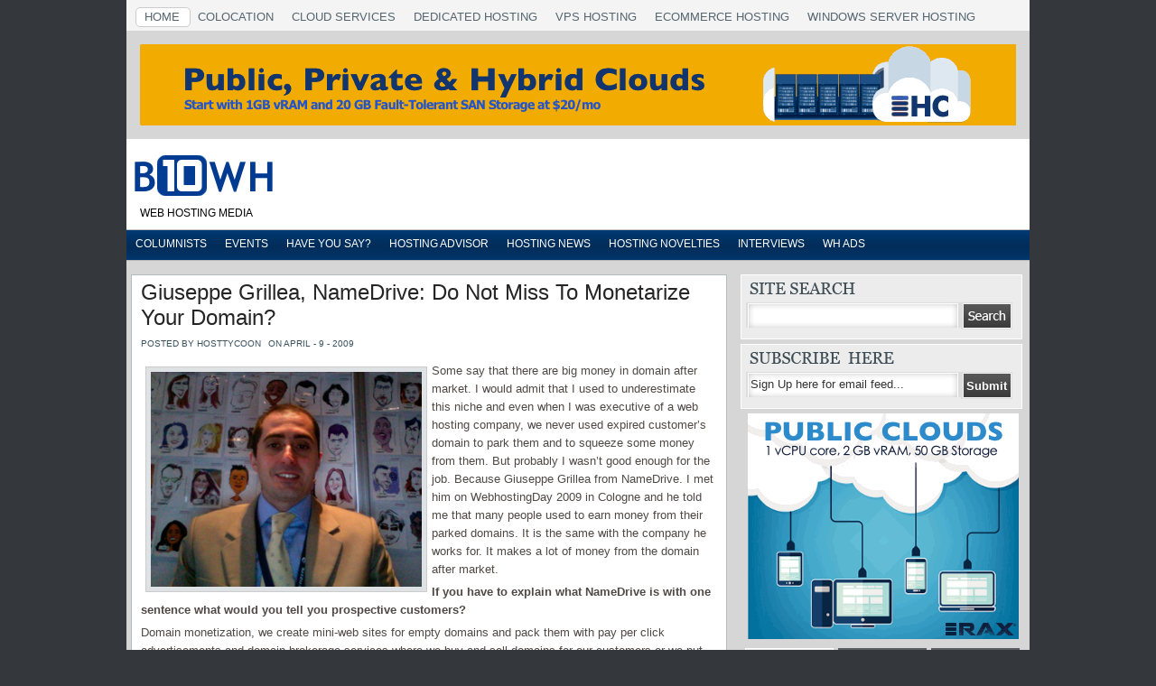

--- FILE ---
content_type: text/html; charset=UTF-8
request_url: https://www.b10wh.com/tag/domain-aftermarket/
body_size: 10719
content:
<!DOCTYPE html PUBLIC "-//W3C//DTD XHTML 1.0 Transitional//EN" "http://www.w3.org/TR/xhtml1/DTD/xhtml1-transitional.dtd">
<html xmlns="http://www.w3.org/1999/xhtml" dir="ltr" lang="en-US" prefix="og: https://ogp.me/ns#">
<head profile="http://gmpg.org/xfn/11">
<meta http-equiv="Content-Type" content="text/html; charset=UTF-8" />

<link rel="stylesheet" href="https://www.b10wh.com/wp-content/themes/epsilon/style.css" type="text/css" media="all" />
<link rel="alternate" type="application/rss+xml" title="B10WH RSS Feed" href="https://www.b10wh.com/feed/" />
<link rel="pingback" href="https://www.b10wh.com/xmlrpc.php" />

<script type="text/javascript" src="https://www.b10wh.com/wp-content/themes/epsilon/js/jquery-1.2.6.min.js"></script>
<script type="text/javascript" src="https://www.b10wh.com/wp-content/themes/epsilon/js/slider.js"></script>
<script type="text/javascript" src="https://www.b10wh.com/wp-content/themes/epsilon/js/fx.js"></script>
<script type="text/javascript" src="https://www.b10wh.com/wp-content/themes/epsilon/js/jquery.easing.min.js"></script>
<script type="text/javascript" src="https://www.b10wh.com/wp-content/themes/epsilon/js/jquery.lavalamp.js"></script>
<script type="text/javascript" src="https://www.b10wh.com/wp-content/themes/epsilon/js/jquery-ui-personalized-1.5.2.packed.js"></script>
<script type="text/javascript" src="https://www.b10wh.com/wp-content/themes/epsilon/js/sprinkle.js"></script>
<link rel="stylesheet" type="text/css" href="https://www.b10wh.com/wp-content/themes/epsilon/tabs.css" media="screen" />	
<link rel="stylesheet" type="text/css" href="https://www.b10wh.com/wp-content/themes/epsilon/glide.css" media="screen" />	
<link rel="stylesheet" type="text/css" href="https://www.b10wh.com/wp-content/themes/epsilon/banner.css" media="screen" />	
<link rel="stylesheet" type="text/css" href="https://www.b10wh.com/wp-content/themes/epsilon/minipost.css" media="screen" />
<link rel="stylesheet" type="text/css" href="https://www.b10wh.com/wp-content/themes/epsilon/featlist.css" media="screen" />

<script type="text/javascript"><!--//--><![CDATA[//><!--
sfHover = function() {
	var sfEls = document.getElementById("catmenu").getElementsByTagName("LI");
	for (var i=0; i<sfEls.length; i++) {
		sfEls[i].onmouseover=function() {
			this.className+=" sfhover";
		}
		sfEls[i].onmouseout=function() {
			this.className=this.className.replace(new RegExp(" sfhover\\b"), "");
		}
	}
}
if (window.attachEvent) window.attachEvent("onload", sfHover);

//--><!]]></script>



	<link rel='archives' title='April 2017' href='https://www.b10wh.com/2017/04/' />
	<link rel='archives' title='February 2017' href='https://www.b10wh.com/2017/02/' />
	<link rel='archives' title='December 2016' href='https://www.b10wh.com/2016/12/' />
	<link rel='archives' title='July 2015' href='https://www.b10wh.com/2015/07/' />
	<link rel='archives' title='November 2014' href='https://www.b10wh.com/2014/11/' />
	<link rel='archives' title='September 2012' href='https://www.b10wh.com/2012/09/' />
	<link rel='archives' title='May 2012' href='https://www.b10wh.com/2012/05/' />
	<link rel='archives' title='February 2012' href='https://www.b10wh.com/2012/02/' />
	<link rel='archives' title='March 2011' href='https://www.b10wh.com/2011/03/' />
	<link rel='archives' title='September 2010' href='https://www.b10wh.com/2010/09/' />
	<link rel='archives' title='March 2010' href='https://www.b10wh.com/2010/03/' />
	<link rel='archives' title='February 2010' href='https://www.b10wh.com/2010/02/' />
	<link rel='archives' title='January 2010' href='https://www.b10wh.com/2010/01/' />
	<link rel='archives' title='December 2009' href='https://www.b10wh.com/2009/12/' />
	<link rel='archives' title='November 2009' href='https://www.b10wh.com/2009/11/' />
	<link rel='archives' title='October 2009' href='https://www.b10wh.com/2009/10/' />
	<link rel='archives' title='September 2009' href='https://www.b10wh.com/2009/09/' />
	<link rel='archives' title='August 2009' href='https://www.b10wh.com/2009/08/' />
	<link rel='archives' title='July 2009' href='https://www.b10wh.com/2009/07/' />
	<link rel='archives' title='June 2009' href='https://www.b10wh.com/2009/06/' />
	<link rel='archives' title='May 2009' href='https://www.b10wh.com/2009/05/' />
	<link rel='archives' title='April 2009' href='https://www.b10wh.com/2009/04/' />
	<link rel='archives' title='March 2009' href='https://www.b10wh.com/2009/03/' />
	<link rel='archives' title='February 2009' href='https://www.b10wh.com/2009/02/' />

		<!-- All in One SEO 4.7.2 - aioseo.com -->
		<title>B10WH | Web Hosting Services | domain aftermarket</title>
		<meta name="robots" content="max-image-preview:large" />
		<link rel="canonical" href="https://www.b10wh.com/tag/domain-aftermarket/" />
		<meta name="generator" content="All in One SEO (AIOSEO) 4.7.2" />
		<script type="application/ld+json" class="aioseo-schema">
			{"@context":"https:\/\/schema.org","@graph":[{"@type":"BreadcrumbList","@id":"https:\/\/www.b10wh.com\/tag\/domain-aftermarket\/#breadcrumblist","itemListElement":[{"@type":"ListItem","@id":"https:\/\/www.b10wh.com\/#listItem","position":1,"name":"Home","item":"https:\/\/www.b10wh.com\/","nextItem":"https:\/\/www.b10wh.com\/tag\/domain-aftermarket\/#listItem"},{"@type":"ListItem","@id":"https:\/\/www.b10wh.com\/tag\/domain-aftermarket\/#listItem","position":2,"name":"domain aftermarket","previousItem":"https:\/\/www.b10wh.com\/#listItem"}]},{"@type":"CollectionPage","@id":"https:\/\/www.b10wh.com\/tag\/domain-aftermarket\/#collectionpage","url":"https:\/\/www.b10wh.com\/tag\/domain-aftermarket\/","name":"B10WH | Web Hosting Services | domain aftermarket","inLanguage":"en-US","isPartOf":{"@id":"https:\/\/www.b10wh.com\/#website"},"breadcrumb":{"@id":"https:\/\/www.b10wh.com\/tag\/domain-aftermarket\/#breadcrumblist"}},{"@type":"Organization","@id":"https:\/\/www.b10wh.com\/#organization","name":"B10WH","description":"web hosting media","url":"https:\/\/www.b10wh.com\/"},{"@type":"WebSite","@id":"https:\/\/www.b10wh.com\/#website","url":"https:\/\/www.b10wh.com\/","name":"B10WH","description":"web hosting media","inLanguage":"en-US","publisher":{"@id":"https:\/\/www.b10wh.com\/#organization"}}]}
		</script>
		<!-- All in One SEO -->

<link rel="alternate" type="application/rss+xml" title="B10WH &raquo; domain aftermarket Tag Feed" href="https://www.b10wh.com/tag/domain-aftermarket/feed/" />
<script type="text/javascript">
/* <![CDATA[ */
window._wpemojiSettings = {"baseUrl":"https:\/\/s.w.org\/images\/core\/emoji\/15.0.3\/72x72\/","ext":".png","svgUrl":"https:\/\/s.w.org\/images\/core\/emoji\/15.0.3\/svg\/","svgExt":".svg","source":{"concatemoji":"https:\/\/www.b10wh.com\/wp-includes\/js\/wp-emoji-release.min.js?ver=6.6.4"}};
/*! This file is auto-generated */
!function(i,n){var o,s,e;function c(e){try{var t={supportTests:e,timestamp:(new Date).valueOf()};sessionStorage.setItem(o,JSON.stringify(t))}catch(e){}}function p(e,t,n){e.clearRect(0,0,e.canvas.width,e.canvas.height),e.fillText(t,0,0);var t=new Uint32Array(e.getImageData(0,0,e.canvas.width,e.canvas.height).data),r=(e.clearRect(0,0,e.canvas.width,e.canvas.height),e.fillText(n,0,0),new Uint32Array(e.getImageData(0,0,e.canvas.width,e.canvas.height).data));return t.every(function(e,t){return e===r[t]})}function u(e,t,n){switch(t){case"flag":return n(e,"\ud83c\udff3\ufe0f\u200d\u26a7\ufe0f","\ud83c\udff3\ufe0f\u200b\u26a7\ufe0f")?!1:!n(e,"\ud83c\uddfa\ud83c\uddf3","\ud83c\uddfa\u200b\ud83c\uddf3")&&!n(e,"\ud83c\udff4\udb40\udc67\udb40\udc62\udb40\udc65\udb40\udc6e\udb40\udc67\udb40\udc7f","\ud83c\udff4\u200b\udb40\udc67\u200b\udb40\udc62\u200b\udb40\udc65\u200b\udb40\udc6e\u200b\udb40\udc67\u200b\udb40\udc7f");case"emoji":return!n(e,"\ud83d\udc26\u200d\u2b1b","\ud83d\udc26\u200b\u2b1b")}return!1}function f(e,t,n){var r="undefined"!=typeof WorkerGlobalScope&&self instanceof WorkerGlobalScope?new OffscreenCanvas(300,150):i.createElement("canvas"),a=r.getContext("2d",{willReadFrequently:!0}),o=(a.textBaseline="top",a.font="600 32px Arial",{});return e.forEach(function(e){o[e]=t(a,e,n)}),o}function t(e){var t=i.createElement("script");t.src=e,t.defer=!0,i.head.appendChild(t)}"undefined"!=typeof Promise&&(o="wpEmojiSettingsSupports",s=["flag","emoji"],n.supports={everything:!0,everythingExceptFlag:!0},e=new Promise(function(e){i.addEventListener("DOMContentLoaded",e,{once:!0})}),new Promise(function(t){var n=function(){try{var e=JSON.parse(sessionStorage.getItem(o));if("object"==typeof e&&"number"==typeof e.timestamp&&(new Date).valueOf()<e.timestamp+604800&&"object"==typeof e.supportTests)return e.supportTests}catch(e){}return null}();if(!n){if("undefined"!=typeof Worker&&"undefined"!=typeof OffscreenCanvas&&"undefined"!=typeof URL&&URL.createObjectURL&&"undefined"!=typeof Blob)try{var e="postMessage("+f.toString()+"("+[JSON.stringify(s),u.toString(),p.toString()].join(",")+"));",r=new Blob([e],{type:"text/javascript"}),a=new Worker(URL.createObjectURL(r),{name:"wpTestEmojiSupports"});return void(a.onmessage=function(e){c(n=e.data),a.terminate(),t(n)})}catch(e){}c(n=f(s,u,p))}t(n)}).then(function(e){for(var t in e)n.supports[t]=e[t],n.supports.everything=n.supports.everything&&n.supports[t],"flag"!==t&&(n.supports.everythingExceptFlag=n.supports.everythingExceptFlag&&n.supports[t]);n.supports.everythingExceptFlag=n.supports.everythingExceptFlag&&!n.supports.flag,n.DOMReady=!1,n.readyCallback=function(){n.DOMReady=!0}}).then(function(){return e}).then(function(){var e;n.supports.everything||(n.readyCallback(),(e=n.source||{}).concatemoji?t(e.concatemoji):e.wpemoji&&e.twemoji&&(t(e.twemoji),t(e.wpemoji)))}))}((window,document),window._wpemojiSettings);
/* ]]> */
</script>
	<style type="text/css">
	img.wp-smiley,
	img.emoji {
		display: inline !important;
		border: none !important;
		box-shadow: none !important;
		height: 1em !important;
		width: 1em !important;
		margin: 0 0.07em !important;
		vertical-align: -0.1em !important;
		background: none !important;
		padding: 0 !important;
	}
	</style>
	<link rel="https://api.w.org/" href="https://www.b10wh.com/wp-json/" /><link rel="alternate" title="JSON" type="application/json" href="https://www.b10wh.com/wp-json/wp/v2/tags/138" /><link rel="EditURI" type="application/rsd+xml" title="RSD" href="https://www.b10wh.com/xmlrpc.php?rsd" />
<meta name="generator" content="WordPress 6.6.4" />

</head>


<body data-rsssl=1>

<div id="wrapper">
<div id="foxmenucontainer">
	<div style="float:left; ">
				<ul class="lavaLampNoImage" id="A">

					<li><a href="https://www.b10wh.com/">Home</a></li>
					<li class="page_item page-item-2"><a href="https://www.b10wh.com/colocation/">Colocation</a></li>
<li class="page_item page-item-19"><a href="https://www.b10wh.com/cloud-services/">Cloud Services</a></li>
<li class="page_item page-item-27"><a href="https://www.b10wh.com/dedicated-hosting/">Dedicated Hosting</a></li>
<li class="page_item page-item-24"><a href="https://www.b10wh.com/vps-hosting/">VPS Hosting</a></li>
<li class="page_item page-item-10"><a href="https://www.b10wh.com/ecommerce-hosting/">eCommerce Hosting</a></li>
<li class="page_item page-item-16"><a href="https://www.b10wh.com/windows-server-hosting/">Windows Server Hosting</a></li>
					
				</ul>
</div>				
</div>
<div align="center">&nbsp</div>
<div align="center">
<ins data-revive-zoneid="15" data-revive-id="9f639e9981204e538616ee20251ed2df"></ins>
<script async src="//businessaddress.us/adcenter/www/delivery/asyncjs.php"></script>
</div>
<div align="center">&nbsp</div><div class="clear"></div>
<div id="top"> 
<div class="blogname">
	<h1><a href="https://www.b10wh.com/" title="B10WH">B10WH</a></h1>
	<h2>web hosting media</h2>
</div>
</div>


<div id="catmenucontainer">
	<div id="catmenu">
			<ul>
					<li class="cat-item cat-item-3"><a href="https://www.b10wh.com/category/columnists/">Columnists</a>
<ul class='children'>
	<li class="cat-item cat-item-41"><a href="https://www.b10wh.com/category/columnists/host-tycoon/">Host Tycoon</a>
</li>
	<li class="cat-item cat-item-42"><a href="https://www.b10wh.com/category/columnists/the-daw/">The Daw</a>
</li>
</ul>
</li>
	<li class="cat-item cat-item-4"><a href="https://www.b10wh.com/category/events/">Events</a>
<ul class='children'>
	<li class="cat-item cat-item-5"><a href="https://www.b10wh.com/category/events/photo-gallery/">Photo Gallery</a>
</li>
</ul>
</li>
	<li class="cat-item cat-item-18"><a href="https://www.b10wh.com/category/have-you-say/">Have You Say?</a>
</li>
	<li class="cat-item cat-item-6"><a href="https://www.b10wh.com/category/web-hosting-advisor/">Hosting Advisor</a>
</li>
	<li class="cat-item cat-item-1"><a href="https://www.b10wh.com/category/web-hosting-news/">Hosting News</a>
</li>
	<li class="cat-item cat-item-61"><a href="https://www.b10wh.com/category/hosting-novelties/">Hosting Novelties</a>
</li>
	<li class="cat-item cat-item-7"><a href="https://www.b10wh.com/category/interviews/">Interviews</a>
</li>
	<li class="cat-item cat-item-78"><a href="https://www.b10wh.com/category/web-hosting-advertising/">WH Ads</a>
</li>
			</ul>
	</div>		
</div>
<div class="clear"></div>

<div id="casing">
<div id="content"><a name="content"></a>

                 
		<div class="single" id="post-305">
<div class="title">

<h2><a href="https://www.b10wh.com/2009/04/giuseppe-grillea-namedrive-do-not-miss-to-monetarize-your-domain/" rel="bookmark" title="Permanent Link to Giuseppe Grillea, NameDrive: Do Not Miss To Monetarize Your Domain?">Giuseppe Grillea, NameDrive: Do Not Miss To Monetarize Your Domain?</a></h2>
<div class="date"><span class="author">Posted by hosttycoon</span> <span class="clock"> On April - 9 - 2009</span></div>	
</div>

<div class="cover">
<div class="entry">
					<p><a href="https://www.b10wh.com/wp-content/uploads/2009/04/giuseppe-grillea-namedrive.png"><img fetchpriority="high" decoding="async" class="alignleft size-full wp-image-307" title="giuseppe-grillea-namedrive" src="https://www.b10wh.com/wp-content/uploads/2009/04/giuseppe-grillea-namedrive.png" alt="giuseppe-grillea-namedrive" width="300" height="238" /></a>Some say that there are big money in domain after market. I would admit that I used to underestimate this niche and even when I was executive of a web hosting company, we never used expired customer&#8217;s domain to park them and to squeeze some money from them. But probably I wasn&#8217;t good enough for the job. Because Giuseppe Grillea from NameDrive. I met him on WebhostingDay 2009 in Cologne and he told me that many people used to earn money from their parked domains. It is the same with the company he works for. It makes a lot of money from the domain after market.</p>
<p><strong>If you have to explain what NameDrive is with one sentence what would you tell you prospective customers?</strong></p>
<p>Domain monetization, we create mini-web sites for empty domains and pack them with pay per click advertisements and domain brokerage services where we buy and sell domains for our customers or we put them at auction. Wow that was a long sentence.</p>
<p><strong>Who the other companies, a competitors of yours on the domain parking and after market?</strong></p>
<p>Sedo, Domain Sponsor, Parked, Hitfarm and many others.</p>
<p><strong>Tell me more about NDX Market?</strong></p>
<p>NDX Market is our platform where customers can buy and sell domains. You can buy the domains at a BuyNow price or in an auction. It is very simple to use and it is a free service. Using NDX Market you can also ask our brokers to help with the transaction for premium domains, in exchange of a moderate fee which covers also escrow fees and all the paperwork.</p>
<p><strong>You said there is no contracts. So how do you then guarantee the client&#8217;s account In terms of payments and protection of their property?</strong></p>
<p>When you sign up/open an account su NDX Market you agree to our Terms of Service which guarantee the protection of payments and property.  See the link: http://www.namedrive.com/txt_terms/Namedrive_Terms_and_Conditions_en.html</p>
<p>By the way in parking there is no exchange of property. The domains are in our clients&#8217;control at all times. They only point the DNS to our servers.</p>
<p><strong>There is something like consulting service on NameDrive&#8217;s website called MisterBlog. Would you explain what is this?</strong></p>
<p>Mister Blog keeps our clients and people in the industry updated on our industry. Mister Blogs is well loved and offers advice for free.</p>
<p>In general you can always talk to any of our brokers who will be happy to give you all the advice you need to manage your domains at best.</p>
<p><strong>How much anyone would make from parking their domain with NameDrive on average. I mean if the domain is not that popular. Let&#8217;s say I have 10 domain that receive 3,000 visitor per month. What click ratio I would expect to have?</strong></p>
<p>It all depends from the amount of traffic, conversion rate and types of products advertised on your page. Finance, credit card related will get more than say food, news, politics etc…  Also the conversion rate can vary a lot. Tourism portals always have a much higher conversion rate than a finance or electronics domain. The main point is that if you have underutilized domains you should park them and test them with different companies to see where your domain performs best.</p>
<p>There is only one way to find out. Park with us and you will find out :-)</p>
<p><strong>You said in our conversation before the interview that your clients can sell even your domain names&#8230; ?</strong></p>
<p>Our corporate partners, hosting and registrar can sell our 5,000,000 domains on their platforms if they choose to integrate with our system in exchange for a big portion of the sales commission. Individuals non corporate clients cannot sell our domains… but they can buy them :D</p>
<p><strong>How long does it take for a customer of yours to get their money? Let&#8217;s say someone made $120 for the month of March. When they can expect to get their earning?</strong></p>
<p>You will receive your $120 on the 15th of the following month: on the 15th of  April in your example.</p>
<p><strong>It was good to talk to you. Tell me now do you use <a href="www.namedrive.com" target="_blank" rel="nofollow" rel="noopener">NameDrive</a></strong><strong> for your own domains  :)  and send your message to domain name owners. </strong></p>
<p>Of course I would not trust anybody else with my domain investments but our company! Thank you for your time and interview and I hope to see you soon.</p>
				<div class="clear"></div>
</div>

</div>

<div class="singleinfo">
					<div class="category"><a href="https://www.b10wh.com/category/interviews/" rel="category tag">Interviews</a> </div>
				
</div>


</div>
		
 <div id="navigation">
		<div class='wp-pagenavi' role='navigation'>
<span class='pages'>Page 1 of 1</span><span aria-current='page' class='current'>1</span>
</div>  
</div>

	
</div>
<div id="rightcol">
<!--Ads-->

<div id="search">
			<form method="get" id="searchform" action="https://www.b10wh.com" >
					<input id="s" type="text" name="s" value="" />
					<input id="searchsubmit" type="submit" value="" />
			
				</form>
				
</div><div class="feed">

	
<form action="https://www.feedburner.com/fb/a/emailverify" method="post" target="popupwindow" onsubmit="window.open('http://www.feedburner.com/fb/a/emailverifySubmit?feedId=', 'popupwindow', 'scrollbars=yes,width=550,height=520');return true">
<input type="text" class="input" value="Sign Up here for email feed..." onfocus="if (this.value == 'Sign Up here for email feed...') {this.value = '';}" onblur="if (this.value == '') {this.value = 'Sign Up here for email feed...';}" name="email"/><input type="hidden" value="http://feeds.feedburner.com/~e?ffid=" name="url"/>
<input type="submit" class="sbutton" value="Submit"  />

</form>
	
	
	
	
</div>
<div class="banner" align="center">
<ins data-revive-zoneid="16" data-revive-id="9f639e9981204e538616ee20251ed2df"></ins>
<script async src="//businessaddress.us/adcenter/www/delivery/asyncjs.php"></script>
</li>	
</ul>
</div>
        <div id="tabzine" class="widgets">

            <ul class="tabnav">
                <li class="pop"><a href="#video"> DISCUSSED </a></li>
				<li class="rec"><a href=" #popular"> POPULAR </a></li>
                <li class="fea"><a href="#tags"> TAGS </a></li>
            </ul>

            <div id="video" class="tabdiv">
        		<ul>
		  	</ul>




            </div><!--/popular-->
            
           
            
            <div id="tags" class="tabdiv">
			

<!-- SWFObject embed by Geoff Stearns geoff@deconcept.com http://blog.deconcept.com/swfobject/ --><script type="text/javascript" src="https://www.b10wh.com/wp-content/plugins/wp-cumulus/swfobject.js"></script><div id="wpcumuluscontent4846729"><p style="display:none;"><a href="https://www.b10wh.com/tag/centos/" class="tag-cloud-link tag-link-237 tag-link-position-1" style="font-size: 8pt;" aria-label="centos (2 items)">centos</a>
<a href="https://www.b10wh.com/tag/cloud/" class="tag-cloud-link tag-link-174 tag-link-position-2" style="font-size: 15.35pt;" aria-label="cloud (7 items)">cloud</a>
<a href="https://www.b10wh.com/tag/cloud-computing/" class="tag-cloud-link tag-link-175 tag-link-position-3" style="font-size: 15.35pt;" aria-label="cloud computing (7 items)">cloud computing</a>
<a href="https://www.b10wh.com/tag/cloud-hosting/" class="tag-cloud-link tag-link-55 tag-link-position-4" style="font-size: 16.225pt;" aria-label="cloud hosting (8 items)">cloud hosting</a>
<a href="https://www.b10wh.com/tag/cloud-services/" class="tag-cloud-link tag-link-177 tag-link-position-5" style="font-size: 10.1pt;" aria-label="cloud services (3 items)">cloud services</a>
<a href="https://www.b10wh.com/tag/colocation/" class="tag-cloud-link tag-link-249 tag-link-position-6" style="font-size: 8pt;" aria-label="colocation (2 items)">colocation</a>
<a href="https://www.b10wh.com/tag/cpanel/" class="tag-cloud-link tag-link-233 tag-link-position-7" style="font-size: 8pt;" aria-label="cpanel (2 items)">cpanel</a>
<a href="https://www.b10wh.com/tag/cpanel-conference/" class="tag-cloud-link tag-link-234 tag-link-position-8" style="font-size: 8pt;" aria-label="cpanel conference (2 items)">cpanel conference</a>
<a href="https://www.b10wh.com/tag/data-center/" class="tag-cloud-link tag-link-148 tag-link-position-9" style="font-size: 8pt;" aria-label="data center (2 items)">data center</a>
<a href="https://www.b10wh.com/tag/data-centers/" class="tag-cloud-link tag-link-89 tag-link-position-10" style="font-size: 8pt;" aria-label="data centers (2 items)">data centers</a>
<a href="https://www.b10wh.com/tag/dedicated-hosting/" class="tag-cloud-link tag-link-68 tag-link-position-11" style="font-size: 10.1pt;" aria-label="dedicated hosting (3 items)">dedicated hosting</a>
<a href="https://www.b10wh.com/tag/domain-registration/" class="tag-cloud-link tag-link-134 tag-link-position-12" style="font-size: 8pt;" aria-label="domain registration (2 items)">domain registration</a>
<a href="https://www.b10wh.com/tag/enterprise-hosting/" class="tag-cloud-link tag-link-151 tag-link-position-13" style="font-size: 8pt;" aria-label="enterprise hosting (2 items)">enterprise hosting</a>
<a href="https://www.b10wh.com/tag/eu-hosting/" class="tag-cloud-link tag-link-72 tag-link-position-14" style="font-size: 10.1pt;" aria-label="Eu Hosting (3 items)">Eu Hosting</a>
<a href="https://www.b10wh.com/tag/european-hosting/" class="tag-cloud-link tag-link-76 tag-link-position-15" style="font-size: 10.1pt;" aria-label="European Hosting (3 items)">European Hosting</a>
<a href="https://www.b10wh.com/tag/europe-hosting/" class="tag-cloud-link tag-link-71 tag-link-position-16" style="font-size: 8pt;" aria-label="Europe Hosting (2 items)">Europe Hosting</a>
<a href="https://www.b10wh.com/tag/hosting/" class="tag-cloud-link tag-link-52 tag-link-position-17" style="font-size: 11.85pt;" aria-label="hosting (4 items)">hosting</a>
<a href="https://www.b10wh.com/tag/hosting-business/" class="tag-cloud-link tag-link-124 tag-link-position-18" style="font-size: 10.1pt;" aria-label="hosting business (3 items)">hosting business</a>
<a href="https://www.b10wh.com/tag/hosting-companies/" class="tag-cloud-link tag-link-40 tag-link-position-19" style="font-size: 10.1pt;" aria-label="hosting companies (3 items)">hosting companies</a>
<a href="https://www.b10wh.com/tag/hosting-company/" class="tag-cloud-link tag-link-47 tag-link-position-20" style="font-size: 8pt;" aria-label="hosting company (2 items)">hosting company</a>
<a href="https://www.b10wh.com/tag/hostingcon/" class="tag-cloud-link tag-link-196 tag-link-position-21" style="font-size: 10.1pt;" aria-label="hostingcon (3 items)">hostingcon</a>
<a href="https://www.b10wh.com/tag/hostingcon-2009/" class="tag-cloud-link tag-link-197 tag-link-position-22" style="font-size: 8pt;" aria-label="hostingcon 2009 (2 items)">hostingcon 2009</a>
<a href="https://www.b10wh.com/tag/hosting-conference/" class="tag-cloud-link tag-link-201 tag-link-position-23" style="font-size: 8pt;" aria-label="hosting conference (2 items)">hosting conference</a>
<a href="https://www.b10wh.com/tag/hosting-industry/" class="tag-cloud-link tag-link-101 tag-link-position-24" style="font-size: 13.25pt;" aria-label="hosting industry (5 items)">hosting industry</a>
<a href="https://www.b10wh.com/tag/hosting-interview/" class="tag-cloud-link tag-link-14 tag-link-position-25" style="font-size: 10.1pt;" aria-label="hosting interview (3 items)">hosting interview</a>
<a href="https://www.b10wh.com/tag/hosting-providers/" class="tag-cloud-link tag-link-39 tag-link-position-26" style="font-size: 8pt;" aria-label="hosting providers (2 items)">hosting providers</a>
<a href="https://www.b10wh.com/tag/hosting-reviews/" class="tag-cloud-link tag-link-24 tag-link-position-27" style="font-size: 8pt;" aria-label="hosting reviews (2 items)">hosting reviews</a>
<a href="https://www.b10wh.com/tag/hosting-software/" class="tag-cloud-link tag-link-206 tag-link-position-28" style="font-size: 10.1pt;" aria-label="hosting software (3 items)">hosting software</a>
<a href="https://www.b10wh.com/tag/linux/" class="tag-cloud-link tag-link-28 tag-link-position-29" style="font-size: 8pt;" aria-label="Linux (2 items)">Linux</a>
<a href="https://www.b10wh.com/tag/microsoft/" class="tag-cloud-link tag-link-62 tag-link-position-30" style="font-size: 10.1pt;" aria-label="Microsoft (3 items)">Microsoft</a>
<a href="https://www.b10wh.com/tag/pingzine/" class="tag-cloud-link tag-link-155 tag-link-position-31" style="font-size: 8pt;" aria-label="pingzine (2 items)">pingzine</a>
<a href="https://www.b10wh.com/tag/shared-hosting/" class="tag-cloud-link tag-link-166 tag-link-position-32" style="font-size: 10.1pt;" aria-label="shared hosting (3 items)">shared hosting</a>
<a href="https://www.b10wh.com/tag/the-planet/" class="tag-cloud-link tag-link-70 tag-link-position-33" style="font-size: 8pt;" aria-label="The Planet (2 items)">The Planet</a>
<a href="https://www.b10wh.com/tag/uk-hosting/" class="tag-cloud-link tag-link-73 tag-link-position-34" style="font-size: 8pt;" aria-label="UK Hosting (2 items)">UK Hosting</a>
<a href="https://www.b10wh.com/tag/virtualization/" class="tag-cloud-link tag-link-67 tag-link-position-35" style="font-size: 10.1pt;" aria-label="virtualization (3 items)">virtualization</a>
<a href="https://www.b10wh.com/tag/web-host/" class="tag-cloud-link tag-link-8 tag-link-position-36" style="font-size: 8pt;" aria-label="web host (2 items)">web host</a>
<a href="https://www.b10wh.com/tag/web-hosting/" class="tag-cloud-link tag-link-19 tag-link-position-37" style="font-size: 22pt;" aria-label="web hosting (18 items)">web hosting</a>
<a href="https://www.b10wh.com/tag/web-hosting-business/" class="tag-cloud-link tag-link-128 tag-link-position-38" style="font-size: 8pt;" aria-label="web hosting business (2 items)">web hosting business</a>
<a href="https://www.b10wh.com/tag/web-hosting-conference/" class="tag-cloud-link tag-link-102 tag-link-position-39" style="font-size: 8pt;" aria-label="web hosting conference (2 items)">web hosting conference</a>
<a href="https://www.b10wh.com/tag/web-hosting-interview/" class="tag-cloud-link tag-link-15 tag-link-position-40" style="font-size: 8pt;" aria-label="web hosting interview (2 items)">web hosting interview</a>
<a href="https://www.b10wh.com/tag/web-hosting-media/" class="tag-cloud-link tag-link-159 tag-link-position-41" style="font-size: 8pt;" aria-label="web hosting media (2 items)">web hosting media</a>
<a href="https://www.b10wh.com/tag/web-hosting-provider/" class="tag-cloud-link tag-link-301 tag-link-position-42" style="font-size: 10.1pt;" aria-label="web hosting provider (3 items)">web hosting provider</a>
<a href="https://www.b10wh.com/tag/web-hosting-review/" class="tag-cloud-link tag-link-21 tag-link-position-43" style="font-size: 8pt;" aria-label="web hosting review (2 items)">web hosting review</a>
<a href="https://www.b10wh.com/tag/web-hosts/" class="tag-cloud-link tag-link-9 tag-link-position-44" style="font-size: 11.85pt;" aria-label="web hosts (4 items)">web hosts</a>
<a href="https://www.b10wh.com/tag/website-hosting/" class="tag-cloud-link tag-link-122 tag-link-position-45" style="font-size: 10.1pt;" aria-label="website hosting (3 items)">website hosting</a>	<a href="https://www.b10wh.com/category/columnists/">Columnists</a> (4)<br />
	<a href="https://www.b10wh.com/category/events/">Events</a> (5)<br />
	<a href="https://www.b10wh.com/category/have-you-say/">Have You Say?</a> (11)<br />
	<a href="https://www.b10wh.com/category/columnists/host-tycoon/">Host Tycoon</a> (4)<br />
	<a href="https://www.b10wh.com/category/web-hosting-advisor/">Hosting Advisor</a> (4)<br />
	<a href="https://www.b10wh.com/category/web-hosting-news/">Hosting News</a> (13)<br />
	<a href="https://www.b10wh.com/category/hosting-novelties/">Hosting Novelties</a> (4)<br />
	<a href="https://www.b10wh.com/category/interviews/">Interviews</a> (22)<br />
	<a href="https://www.b10wh.com/category/events/photo-gallery/">Photo Gallery</a> (7)<br />
	<a href="https://www.b10wh.com/category/columnists/the-daw/">The Daw</a> (5)<br />
	<a href="https://www.b10wh.com/category/web-hosting-advertising/">WH Ads</a> (1)<br />
</p><p>WP Cumulus Flash tag cloud by <a href="http://www.roytanck.com" rel="nofollow">Roy Tanck</a> requires <a href="http://www.macromedia.com/go/getflashplayer">Flash Player</a> 9 or better.</p></div><script type="text/javascript">var so2160520 = new SWFObject("https://www.b10wh.com/wp-content/plugins/wp-cumulus/tagcloud.swf?r=5368309", "tagcloudflash", "300", "300", "9", "#333333");so2160520.addParam("allowScriptAccess", "always");so2160520.addVariable("tcolor", "0xffffff");so2160520.addVariable("tcolor2", "0xffffff");so2160520.addVariable("hicolor", "0xffffff");so2160520.addVariable("tspeed", "100");so2160520.addVariable("distr", "");so2160520.addVariable("mode", "both");so2160520.addVariable("tagcloud", "%3Ctags%3E%3Ca+href%3D%22https%3A%2F%2Fwww.b10wh.com%2Ftag%2Fcentos%2F%22+class%3D%22tag-cloud-link+tag-link-237+tag-link-position-1%22+style%3D%22font-size%3A+8pt%3B%22+aria-label%3D%22centos+%282+items%29%22%3Ecentos%3C%2Fa%3E%0A%3Ca+href%3D%22https%3A%2F%2Fwww.b10wh.com%2Ftag%2Fcloud%2F%22+class%3D%22tag-cloud-link+tag-link-174+tag-link-position-2%22+style%3D%22font-size%3A+15.35pt%3B%22+aria-label%3D%22cloud+%287+items%29%22%3Ecloud%3C%2Fa%3E%0A%3Ca+href%3D%22https%3A%2F%2Fwww.b10wh.com%2Ftag%2Fcloud-computing%2F%22+class%3D%22tag-cloud-link+tag-link-175+tag-link-position-3%22+style%3D%22font-size%3A+15.35pt%3B%22+aria-label%3D%22cloud+computing+%287+items%29%22%3Ecloud+computing%3C%2Fa%3E%0A%3Ca+href%3D%22https%3A%2F%2Fwww.b10wh.com%2Ftag%2Fcloud-hosting%2F%22+class%3D%22tag-cloud-link+tag-link-55+tag-link-position-4%22+style%3D%22font-size%3A+16.225pt%3B%22+aria-label%3D%22cloud+hosting+%288+items%29%22%3Ecloud+hosting%3C%2Fa%3E%0A%3Ca+href%3D%22https%3A%2F%2Fwww.b10wh.com%2Ftag%2Fcloud-services%2F%22+class%3D%22tag-cloud-link+tag-link-177+tag-link-position-5%22+style%3D%22font-size%3A+10.1pt%3B%22+aria-label%3D%22cloud+services+%283+items%29%22%3Ecloud+services%3C%2Fa%3E%0A%3Ca+href%3D%22https%3A%2F%2Fwww.b10wh.com%2Ftag%2Fcolocation%2F%22+class%3D%22tag-cloud-link+tag-link-249+tag-link-position-6%22+style%3D%22font-size%3A+8pt%3B%22+aria-label%3D%22colocation+%282+items%29%22%3Ecolocation%3C%2Fa%3E%0A%3Ca+href%3D%22https%3A%2F%2Fwww.b10wh.com%2Ftag%2Fcpanel%2F%22+class%3D%22tag-cloud-link+tag-link-233+tag-link-position-7%22+style%3D%22font-size%3A+8pt%3B%22+aria-label%3D%22cpanel+%282+items%29%22%3Ecpanel%3C%2Fa%3E%0A%3Ca+href%3D%22https%3A%2F%2Fwww.b10wh.com%2Ftag%2Fcpanel-conference%2F%22+class%3D%22tag-cloud-link+tag-link-234+tag-link-position-8%22+style%3D%22font-size%3A+8pt%3B%22+aria-label%3D%22cpanel+conference+%282+items%29%22%3Ecpanel+conference%3C%2Fa%3E%0A%3Ca+href%3D%22https%3A%2F%2Fwww.b10wh.com%2Ftag%2Fdata-center%2F%22+class%3D%22tag-cloud-link+tag-link-148+tag-link-position-9%22+style%3D%22font-size%3A+8pt%3B%22+aria-label%3D%22data+center+%282+items%29%22%3Edata+center%3C%2Fa%3E%0A%3Ca+href%3D%22https%3A%2F%2Fwww.b10wh.com%2Ftag%2Fdata-centers%2F%22+class%3D%22tag-cloud-link+tag-link-89+tag-link-position-10%22+style%3D%22font-size%3A+8pt%3B%22+aria-label%3D%22data+centers+%282+items%29%22%3Edata+centers%3C%2Fa%3E%0A%3Ca+href%3D%22https%3A%2F%2Fwww.b10wh.com%2Ftag%2Fdedicated-hosting%2F%22+class%3D%22tag-cloud-link+tag-link-68+tag-link-position-11%22+style%3D%22font-size%3A+10.1pt%3B%22+aria-label%3D%22dedicated+hosting+%283+items%29%22%3Ededicated+hosting%3C%2Fa%3E%0A%3Ca+href%3D%22https%3A%2F%2Fwww.b10wh.com%2Ftag%2Fdomain-registration%2F%22+class%3D%22tag-cloud-link+tag-link-134+tag-link-position-12%22+style%3D%22font-size%3A+8pt%3B%22+aria-label%3D%22domain+registration+%282+items%29%22%3Edomain+registration%3C%2Fa%3E%0A%3Ca+href%3D%22https%3A%2F%2Fwww.b10wh.com%2Ftag%2Fenterprise-hosting%2F%22+class%3D%22tag-cloud-link+tag-link-151+tag-link-position-13%22+style%3D%22font-size%3A+8pt%3B%22+aria-label%3D%22enterprise+hosting+%282+items%29%22%3Eenterprise+hosting%3C%2Fa%3E%0A%3Ca+href%3D%22https%3A%2F%2Fwww.b10wh.com%2Ftag%2Feu-hosting%2F%22+class%3D%22tag-cloud-link+tag-link-72+tag-link-position-14%22+style%3D%22font-size%3A+10.1pt%3B%22+aria-label%3D%22Eu+Hosting+%283+items%29%22%3EEu+Hosting%3C%2Fa%3E%0A%3Ca+href%3D%22https%3A%2F%2Fwww.b10wh.com%2Ftag%2Feuropean-hosting%2F%22+class%3D%22tag-cloud-link+tag-link-76+tag-link-position-15%22+style%3D%22font-size%3A+10.1pt%3B%22+aria-label%3D%22European+Hosting+%283+items%29%22%3EEuropean+Hosting%3C%2Fa%3E%0A%3Ca+href%3D%22https%3A%2F%2Fwww.b10wh.com%2Ftag%2Feurope-hosting%2F%22+class%3D%22tag-cloud-link+tag-link-71+tag-link-position-16%22+style%3D%22font-size%3A+8pt%3B%22+aria-label%3D%22Europe+Hosting+%282+items%29%22%3EEurope+Hosting%3C%2Fa%3E%0A%3Ca+href%3D%22https%3A%2F%2Fwww.b10wh.com%2Ftag%2Fhosting%2F%22+class%3D%22tag-cloud-link+tag-link-52+tag-link-position-17%22+style%3D%22font-size%3A+11.85pt%3B%22+aria-label%3D%22hosting+%284+items%29%22%3Ehosting%3C%2Fa%3E%0A%3Ca+href%3D%22https%3A%2F%2Fwww.b10wh.com%2Ftag%2Fhosting-business%2F%22+class%3D%22tag-cloud-link+tag-link-124+tag-link-position-18%22+style%3D%22font-size%3A+10.1pt%3B%22+aria-label%3D%22hosting+business+%283+items%29%22%3Ehosting+business%3C%2Fa%3E%0A%3Ca+href%3D%22https%3A%2F%2Fwww.b10wh.com%2Ftag%2Fhosting-companies%2F%22+class%3D%22tag-cloud-link+tag-link-40+tag-link-position-19%22+style%3D%22font-size%3A+10.1pt%3B%22+aria-label%3D%22hosting+companies+%283+items%29%22%3Ehosting+companies%3C%2Fa%3E%0A%3Ca+href%3D%22https%3A%2F%2Fwww.b10wh.com%2Ftag%2Fhosting-company%2F%22+class%3D%22tag-cloud-link+tag-link-47+tag-link-position-20%22+style%3D%22font-size%3A+8pt%3B%22+aria-label%3D%22hosting+company+%282+items%29%22%3Ehosting+company%3C%2Fa%3E%0A%3Ca+href%3D%22https%3A%2F%2Fwww.b10wh.com%2Ftag%2Fhostingcon%2F%22+class%3D%22tag-cloud-link+tag-link-196+tag-link-position-21%22+style%3D%22font-size%3A+10.1pt%3B%22+aria-label%3D%22hostingcon+%283+items%29%22%3Ehostingcon%3C%2Fa%3E%0A%3Ca+href%3D%22https%3A%2F%2Fwww.b10wh.com%2Ftag%2Fhostingcon-2009%2F%22+class%3D%22tag-cloud-link+tag-link-197+tag-link-position-22%22+style%3D%22font-size%3A+8pt%3B%22+aria-label%3D%22hostingcon+2009+%282+items%29%22%3Ehostingcon+2009%3C%2Fa%3E%0A%3Ca+href%3D%22https%3A%2F%2Fwww.b10wh.com%2Ftag%2Fhosting-conference%2F%22+class%3D%22tag-cloud-link+tag-link-201+tag-link-position-23%22+style%3D%22font-size%3A+8pt%3B%22+aria-label%3D%22hosting+conference+%282+items%29%22%3Ehosting+conference%3C%2Fa%3E%0A%3Ca+href%3D%22https%3A%2F%2Fwww.b10wh.com%2Ftag%2Fhosting-industry%2F%22+class%3D%22tag-cloud-link+tag-link-101+tag-link-position-24%22+style%3D%22font-size%3A+13.25pt%3B%22+aria-label%3D%22hosting+industry+%285+items%29%22%3Ehosting+industry%3C%2Fa%3E%0A%3Ca+href%3D%22https%3A%2F%2Fwww.b10wh.com%2Ftag%2Fhosting-interview%2F%22+class%3D%22tag-cloud-link+tag-link-14+tag-link-position-25%22+style%3D%22font-size%3A+10.1pt%3B%22+aria-label%3D%22hosting+interview+%283+items%29%22%3Ehosting+interview%3C%2Fa%3E%0A%3Ca+href%3D%22https%3A%2F%2Fwww.b10wh.com%2Ftag%2Fhosting-providers%2F%22+class%3D%22tag-cloud-link+tag-link-39+tag-link-position-26%22+style%3D%22font-size%3A+8pt%3B%22+aria-label%3D%22hosting+providers+%282+items%29%22%3Ehosting+providers%3C%2Fa%3E%0A%3Ca+href%3D%22https%3A%2F%2Fwww.b10wh.com%2Ftag%2Fhosting-reviews%2F%22+class%3D%22tag-cloud-link+tag-link-24+tag-link-position-27%22+style%3D%22font-size%3A+8pt%3B%22+aria-label%3D%22hosting+reviews+%282+items%29%22%3Ehosting+reviews%3C%2Fa%3E%0A%3Ca+href%3D%22https%3A%2F%2Fwww.b10wh.com%2Ftag%2Fhosting-software%2F%22+class%3D%22tag-cloud-link+tag-link-206+tag-link-position-28%22+style%3D%22font-size%3A+10.1pt%3B%22+aria-label%3D%22hosting+software+%283+items%29%22%3Ehosting+software%3C%2Fa%3E%0A%3Ca+href%3D%22https%3A%2F%2Fwww.b10wh.com%2Ftag%2Flinux%2F%22+class%3D%22tag-cloud-link+tag-link-28+tag-link-position-29%22+style%3D%22font-size%3A+8pt%3B%22+aria-label%3D%22Linux+%282+items%29%22%3ELinux%3C%2Fa%3E%0A%3Ca+href%3D%22https%3A%2F%2Fwww.b10wh.com%2Ftag%2Fmicrosoft%2F%22+class%3D%22tag-cloud-link+tag-link-62+tag-link-position-30%22+style%3D%22font-size%3A+10.1pt%3B%22+aria-label%3D%22Microsoft+%283+items%29%22%3EMicrosoft%3C%2Fa%3E%0A%3Ca+href%3D%22https%3A%2F%2Fwww.b10wh.com%2Ftag%2Fpingzine%2F%22+class%3D%22tag-cloud-link+tag-link-155+tag-link-position-31%22+style%3D%22font-size%3A+8pt%3B%22+aria-label%3D%22pingzine+%282+items%29%22%3Epingzine%3C%2Fa%3E%0A%3Ca+href%3D%22https%3A%2F%2Fwww.b10wh.com%2Ftag%2Fshared-hosting%2F%22+class%3D%22tag-cloud-link+tag-link-166+tag-link-position-32%22+style%3D%22font-size%3A+10.1pt%3B%22+aria-label%3D%22shared+hosting+%283+items%29%22%3Eshared+hosting%3C%2Fa%3E%0A%3Ca+href%3D%22https%3A%2F%2Fwww.b10wh.com%2Ftag%2Fthe-planet%2F%22+class%3D%22tag-cloud-link+tag-link-70+tag-link-position-33%22+style%3D%22font-size%3A+8pt%3B%22+aria-label%3D%22The+Planet+%282+items%29%22%3EThe+Planet%3C%2Fa%3E%0A%3Ca+href%3D%22https%3A%2F%2Fwww.b10wh.com%2Ftag%2Fuk-hosting%2F%22+class%3D%22tag-cloud-link+tag-link-73+tag-link-position-34%22+style%3D%22font-size%3A+8pt%3B%22+aria-label%3D%22UK+Hosting+%282+items%29%22%3EUK+Hosting%3C%2Fa%3E%0A%3Ca+href%3D%22https%3A%2F%2Fwww.b10wh.com%2Ftag%2Fvirtualization%2F%22+class%3D%22tag-cloud-link+tag-link-67+tag-link-position-35%22+style%3D%22font-size%3A+10.1pt%3B%22+aria-label%3D%22virtualization+%283+items%29%22%3Evirtualization%3C%2Fa%3E%0A%3Ca+href%3D%22https%3A%2F%2Fwww.b10wh.com%2Ftag%2Fweb-host%2F%22+class%3D%22tag-cloud-link+tag-link-8+tag-link-position-36%22+style%3D%22font-size%3A+8pt%3B%22+aria-label%3D%22web+host+%282+items%29%22%3Eweb+host%3C%2Fa%3E%0A%3Ca+href%3D%22https%3A%2F%2Fwww.b10wh.com%2Ftag%2Fweb-hosting%2F%22+class%3D%22tag-cloud-link+tag-link-19+tag-link-position-37%22+style%3D%22font-size%3A+22pt%3B%22+aria-label%3D%22web+hosting+%2818+items%29%22%3Eweb+hosting%3C%2Fa%3E%0A%3Ca+href%3D%22https%3A%2F%2Fwww.b10wh.com%2Ftag%2Fweb-hosting-business%2F%22+class%3D%22tag-cloud-link+tag-link-128+tag-link-position-38%22+style%3D%22font-size%3A+8pt%3B%22+aria-label%3D%22web+hosting+business+%282+items%29%22%3Eweb+hosting+business%3C%2Fa%3E%0A%3Ca+href%3D%22https%3A%2F%2Fwww.b10wh.com%2Ftag%2Fweb-hosting-conference%2F%22+class%3D%22tag-cloud-link+tag-link-102+tag-link-position-39%22+style%3D%22font-size%3A+8pt%3B%22+aria-label%3D%22web+hosting+conference+%282+items%29%22%3Eweb+hosting+conference%3C%2Fa%3E%0A%3Ca+href%3D%22https%3A%2F%2Fwww.b10wh.com%2Ftag%2Fweb-hosting-interview%2F%22+class%3D%22tag-cloud-link+tag-link-15+tag-link-position-40%22+style%3D%22font-size%3A+8pt%3B%22+aria-label%3D%22web+hosting+interview+%282+items%29%22%3Eweb+hosting+interview%3C%2Fa%3E%0A%3Ca+href%3D%22https%3A%2F%2Fwww.b10wh.com%2Ftag%2Fweb-hosting-media%2F%22+class%3D%22tag-cloud-link+tag-link-159+tag-link-position-41%22+style%3D%22font-size%3A+8pt%3B%22+aria-label%3D%22web+hosting+media+%282+items%29%22%3Eweb+hosting+media%3C%2Fa%3E%0A%3Ca+href%3D%22https%3A%2F%2Fwww.b10wh.com%2Ftag%2Fweb-hosting-provider%2F%22+class%3D%22tag-cloud-link+tag-link-301+tag-link-position-42%22+style%3D%22font-size%3A+10.1pt%3B%22+aria-label%3D%22web+hosting+provider+%283+items%29%22%3Eweb+hosting+provider%3C%2Fa%3E%0A%3Ca+href%3D%22https%3A%2F%2Fwww.b10wh.com%2Ftag%2Fweb-hosting-review%2F%22+class%3D%22tag-cloud-link+tag-link-21+tag-link-position-43%22+style%3D%22font-size%3A+8pt%3B%22+aria-label%3D%22web+hosting+review+%282+items%29%22%3Eweb+hosting+review%3C%2Fa%3E%0A%3Ca+href%3D%22https%3A%2F%2Fwww.b10wh.com%2Ftag%2Fweb-hosts%2F%22+class%3D%22tag-cloud-link+tag-link-9+tag-link-position-44%22+style%3D%22font-size%3A+11.85pt%3B%22+aria-label%3D%22web+hosts+%284+items%29%22%3Eweb+hosts%3C%2Fa%3E%0A%3Ca+href%3D%22https%3A%2F%2Fwww.b10wh.com%2Ftag%2Fwebsite-hosting%2F%22+class%3D%22tag-cloud-link+tag-link-122+tag-link-position-45%22+style%3D%22font-size%3A+10.1pt%3B%22+aria-label%3D%22website+hosting+%283+items%29%22%3Ewebsite+hosting%3C%2Fa%3E%3C%2Ftags%3E");so2160520.addVariable("categories", "%09%3Ca+href%3D%22https%3A%2F%2Fwww.b10wh.com%2Fcategory%2Fcolumnists%2F%22%3EColumnists%3C%2Fa%3E+%284%29%3Cbr+%2F%3E%0A%09%3Ca+href%3D%22https%3A%2F%2Fwww.b10wh.com%2Fcategory%2Fevents%2F%22%3EEvents%3C%2Fa%3E+%285%29%3Cbr+%2F%3E%0A%09%3Ca+href%3D%22https%3A%2F%2Fwww.b10wh.com%2Fcategory%2Fhave-you-say%2F%22%3EHave+You+Say%3F%3C%2Fa%3E+%2811%29%3Cbr+%2F%3E%0A%09%3Ca+href%3D%22https%3A%2F%2Fwww.b10wh.com%2Fcategory%2Fcolumnists%2Fhost-tycoon%2F%22%3EHost+Tycoon%3C%2Fa%3E+%284%29%3Cbr+%2F%3E%0A%09%3Ca+href%3D%22https%3A%2F%2Fwww.b10wh.com%2Fcategory%2Fweb-hosting-advisor%2F%22%3EHosting+Advisor%3C%2Fa%3E+%284%29%3Cbr+%2F%3E%0A%09%3Ca+href%3D%22https%3A%2F%2Fwww.b10wh.com%2Fcategory%2Fweb-hosting-news%2F%22%3EHosting+News%3C%2Fa%3E+%2813%29%3Cbr+%2F%3E%0A%09%3Ca+href%3D%22https%3A%2F%2Fwww.b10wh.com%2Fcategory%2Fhosting-novelties%2F%22%3EHosting+Novelties%3C%2Fa%3E+%284%29%3Cbr+%2F%3E%0A%09%3Ca+href%3D%22https%3A%2F%2Fwww.b10wh.com%2Fcategory%2Finterviews%2F%22%3EInterviews%3C%2Fa%3E+%2822%29%3Cbr+%2F%3E%0A%09%3Ca+href%3D%22https%3A%2F%2Fwww.b10wh.com%2Fcategory%2Fevents%2Fphoto-gallery%2F%22%3EPhoto+Gallery%3C%2Fa%3E+%287%29%3Cbr+%2F%3E%0A%09%3Ca+href%3D%22https%3A%2F%2Fwww.b10wh.com%2Fcategory%2Fcolumnists%2Fthe-daw%2F%22%3EThe+Daw%3C%2Fa%3E+%285%29%3Cbr+%2F%3E%0A%09%3Ca+href%3D%22https%3A%2F%2Fwww.b10wh.com%2Fcategory%2Fweb-hosting-advertising%2F%22%3EWH+Ads%3C%2Fa%3E+%281%29%3Cbr+%2F%3E%0A");so2160520.write("wpcumuluscontent4846729");</script>
			
            </div><!--featured-->
			
			 <div id="popular" class="tabdiv">
            		<ul>
	
			          
  
		
  
	
		</ul>
            </div><!--/recent-->

        </div><!--/widget-->
	
<div id="sidebar">
<div class="sidebar1">
	
	<ul>
	
		<li id="recent-posts-3" class="widget widget_recent_entries">
		<h2 class="widgettitle">Recent Posts</h2>

		<ul>
											<li>
					<a href="https://www.b10wh.com/2017/04/new-technologies-ease-disaster-recovery-protection/">New Technologies Ease Disaster Recovery Protection</a>
									</li>
											<li>
					<a href="https://www.b10wh.com/2017/02/data-center-businesses-big-winners-of-next-decade/">Data Center Businesses The Big Winners Of Next Decade?</a>
									</li>
											<li>
					<a href="https://www.b10wh.com/2017/02/court-ruled-web-hosts-not-guilty-if-customers-involved-in-copyright-infringement/">Court Ruled Web Hosts Not Guilty If Customers Involved In Copyright Infringement</a>
									</li>
											<li>
					<a href="https://www.b10wh.com/2016/12/data-center-market-in-europe-paper-announced-ny-researchandmarkets-com/">Data Center Market in Europe Paper Announced Ny ResearchAndMarkets.com</a>
									</li>
											<li>
					<a href="https://www.b10wh.com/2016/12/vmware-cloud-on-aws-to-kick-off-in-january-2017/">VMware Cloud on AWS To Kick Off In January 2017</a>
									</li>
					</ul>

		</li>
<li id="categories-361715911" class="widget widget_categories"><h2 class="widgettitle">Categories</h2>
<form action="https://www.b10wh.com" method="get"><label class="screen-reader-text" for="cat">Categories</label><select  name='cat' id='cat' class='postform'>
	<option value='-1'>Select Category</option>
	<option class="level-0" value="3">Columnists</option>
	<option class="level-0" value="4">Events</option>
	<option class="level-0" value="18">Have You Say?</option>
	<option class="level-0" value="41">Host Tycoon</option>
	<option class="level-0" value="6">Hosting Advisor</option>
	<option class="level-0" value="1">Hosting News</option>
	<option class="level-0" value="61">Hosting Novelties</option>
	<option class="level-0" value="7">Interviews</option>
	<option class="level-0" value="5">Photo Gallery</option>
	<option class="level-0" value="42">The Daw</option>
	<option class="level-0" value="78">WH Ads</option>
</select>
</form><script type="text/javascript">
/* <![CDATA[ */

(function() {
	var dropdown = document.getElementById( "cat" );
	function onCatChange() {
		if ( dropdown.options[ dropdown.selectedIndex ].value > 0 ) {
			dropdown.parentNode.submit();
		}
	}
	dropdown.onchange = onCatChange;
})();

/* ]]> */
</script>
</li>
<li id="linkcat-2" class="widget widget_links"><h2 class="widgettitle">Web Hosting Resources</h2>

	<ul class='xoxo blogroll'>
<li><a href="http://www.dawhb.com" rel="co-worker noopener" title="Web hosting review Blog" target="_blank">Daw Web Hosting Blog</a></li>

	</ul>
</li>

	</ul>

</div></div>
</div><div>&nbsp;</div>
<div id="footer">
<a href="https://www.b10wh.com">Web Hosting Sites & Interviews</a> - Copyright &copy; 2003 - 2019 B10WH.com
		
</div>
</div>
<script>
  (function(i,s,o,g,r,a,m){i['GoogleAnalyticsObject']=r;i[r]=i[r]||function(){
  (i[r].q=i[r].q||[]).push(arguments)},i[r].l=1*new Date();a=s.createElement(o),
  m=s.getElementsByTagName(o)[0];a.async=1;a.src=g;m.parentNode.insertBefore(a,m)
  })(window,document,'script','//www.google-analytics.com/analytics.js','ga');

  ga('create', 'UA-65231023-2', 'auto');
  ga('send', 'pageview');

</script>
<script defer src="https://static.cloudflareinsights.com/beacon.min.js/vcd15cbe7772f49c399c6a5babf22c1241717689176015" integrity="sha512-ZpsOmlRQV6y907TI0dKBHq9Md29nnaEIPlkf84rnaERnq6zvWvPUqr2ft8M1aS28oN72PdrCzSjY4U6VaAw1EQ==" data-cf-beacon='{"version":"2024.11.0","token":"35a5d6f0173446b09cc66ded440edbf9","r":1,"server_timing":{"name":{"cfCacheStatus":true,"cfEdge":true,"cfExtPri":true,"cfL4":true,"cfOrigin":true,"cfSpeedBrain":true},"location_startswith":null}}' crossorigin="anonymous"></script>
</body>
</html> 

--- FILE ---
content_type: text/css
request_url: https://www.b10wh.com/wp-content/themes/epsilon/style.css
body_size: 3345
content:
/*
Theme Name: epsilon
Description: A free premium magazine wp theme from jinsona designs.
Author: jinsona designs
Author URI: www.web2feel.com

*/


body {
	margin:0 auto;
	padding:0px 0px 0px 0px;
	background:#34373b ;
	font-family:Century gothic, Arial,Tahoma,sans-serif;
	color:#161514;
	font-size:13px;
	}
img {
	border:0;
	margin: 0 0;
	}
a {
	color:#6F615A;
	text-decoration:none
	}
a:hover {
	color:#d53030;
	text-decoration:none
		}
h1, h2, h3, h4, h5, h6 {
	
	}
blockquote {
	padding-left:10px;
	color:#444;
	font-style: normal;
		
	}
.clear {
	clear:both;
	}
.alignleft {
	float:left;
	padding:3px 0 2px 5px;
	}
.alignright {
	float:right;
	padding:3px 5px 2px 0px;
	}

/* The Outer cover */

#wrapper {
	width:1000px;
	margin:0 auto;
	background:#d6d6d6;
	padding-top:0px;
	}
#casing {
	padding:0px 0px ;
	background:#d6d6d6;
	margin:0px 0px;
	width:1000px;
	float:left;
	}		
	
	
	
	

	
/* The Header */

#top {
	height:100px;
	margin:auto;
	background:#f4f4f4 url(images/top.jpg) top repeat-y;
	width:1000px;
	border-bottom:1px solid #c3c3c3;
	
	}
.blogname {
	width:500px;
	font-family:Georgia ,Century gothic,Verdana,Tahoma,sans-serif;	
	margin:10px 0 0 5px;
    float:left;
	background-repeat:no-repeat;

	}
.blogname h1  {
	font-size:45px;
	padding:0 0 0px 0;
	font-weight:normal;
	color:#cacccd;
	text-align:left;
	margin:5px 0 0 0px;
	text-indent:-9000px;
	background:url(images/b10wh-logo.gif) no-repeat;
	
	}
.blogname h1  a:link, .blogname h1  a:visited{ 
	color: #cacccd; 
	display:block;
	}
	
.blogname h1  a:hover { 
	color: #000; 
	}
.blogname h2 {
	margin:8px 0px 0px 10px;
	font-size:12px;
	font-weight:normal;
	color:#000;
	text-align:left;
	text-transform:uppercase;
	}

.breadcrumb{

	padding:5px 10px;
	margin:0px 5px 5px 5px;
	border:1px solid #B3BCBF;
	font-size:13px;
	font-weight:normal;
	color:#444;
	background:#fff;
	font-family:tahoma,Century gothic,Arial, Helvetica, sans-serif;
}

/* The Search */
#search {
	height:30px;
	width:auto;
	margin-top:5px;
	padding:30px 5px 10px 5px;
	width:300px;
	border:1px solid #fff;
	background:#ececec url(images/sform.jpg) no-repeat;
}
#search form {
	margin: 0;
	padding: 0;
}

#search fieldset {
	margin: 0;
	padding: 0;
	border: none;
}

#search p {
	margin: 0;
	font-size: 85%;
}

#s {
	margin-left:0px;
	float: left;
	width:231px;
	padding: 6px 2px 7px 5px;
	background:#fff url(images/sform2.jpg) no-repeat;
	border:none;
	font: normal 100% "Tahoma", Arial, Helvetica, sans-serif;
	color:#333;
}

#searchsubmit {
	width:57px;
	float: left;
	background:#fff url(images/sbutton.jpg);
	border:none;
	font: bold 100% "century gothic", Arial, Helvetica, sans-serif;
	color: #FFFFFF;
	height:30px;
}

.feed{
	
	height:30px;
	width:auto;
	margin-top:5px;
	padding:30px 5px 10px 5px;
	width:300px;
	border:1px solid #fff;
	background:#ececec url(images/feed.jpg) no-repeat;
}
.feed form {
	margin: 0;
	padding: 0;
}

.feed fieldset {
	margin: 0;
	padding: 0;
	border: none;
}

.feed p {
	margin: 0;
	font-size: 85%;
}

.input{
	margin-left:0px;
	float: left;
	width:231px;
	padding: 6px 2px 7px 5px;
	background:#fff url(images/sform2.jpg) no-repeat;
	border:none;
	font: normal 100% "Tahoma", Arial, Helvetica, sans-serif;
	color:#333;
	
}

.sbutton{
	width:57px;
	float: left;
	background:#fff url(images/submit.jpg);
	border:none;
	font: bold 100% "century gothic", Arial, Helvetica, sans-serif;
	color: #FFFFFF;
	height:30px;
}


/*Page menu*/

#foxmenucontainer{
	height:34px;
	display:block;
	padding:0px 0 0px 0px;
	font: 12px Georgia,Century gothic,verdana, Arial, sans-serif;
	font-weight:normal;
	text-transform:uppercase;
	background:#f4f4f4;
	
	}
	

#menu ,#menu ul {
	margin: 0px 5px 0px 5px;
	padding: 0px;
	list-style: none;
	height:34px;
	
	}

#menu a {
	color: #023f7e;
	display: block;
    font-weight: normal;
   	padding: 10px 10px 10px 10px;
	}
	
#menu a:hover {
	color: #fff;
	display: block;
	text-decoration: none;
  
	}

#menu li {
	float: left;
	margin: 0px 0 0px 0;
	padding: 0px;
	}
	
#menu li li {
	float: left;
	margin: 0px 0px 0px 0px;
	padding: 0px;
	width: 130px;
	}
	
#menu li li a, #menu li li a:link, #menu li li a:visited {
	background:#5D0909;
	width: 150px;
	float: none;
	margin: 0px;
	padding: 5px 10px 5px 10px;
	color:#DFC3C3;
	
	}
	
#menu li li a:hover, #menu li li a:active {
	background:#971515;
	width: 150px;
	float: none;
	margin: 0px;
	padding: 5px 10px 5px 10px;
	color:#d7a1a1;

	}

#menu li ul {
	position: absolute;
	width: 150px;
	left: -999em;
	z-index:200;

	}

#menu li:hover ul {
	left: auto;
	display: block;
	}
	
#menu li:hover ul, #menu li.sfhover ul {
	left: auto;
	}

/* Category menu*/
	
#catmenucontainer{
	height:33px;
	background:url(images/catmenu.jpg) repeat-x;
	display:block;
	padding:0px 0 0px 0px;
	font: 12px Century gothic,verdana, Arial, sans-serif;
	font-weight:normal;
	text-transform:uppercase;
    border-bottom:1px solid #BCB8B7;
	}
		
#catmenu{
	margin: 0px;
	padding: 0px;
	width:1000px;
	background:url(images/catmenu.jpg) repeat-x;
	height:33px;
	}
	
#catmenu ul {
	float: left;
	list-style: none;
	margin: 0px;
	padding: 0px;
	}
	
#catmenu li {
	float: left;
	list-style: none;
	margin: 0px;
	padding: 0px;
	}
	
#catmenu li a, #catmenu li a:link, #catmenu li a:visited {
	color: #fff;
	display: block;
	margin: 0px;
	padding: 8px 10px 8px 10px;
	}

#catmenu li a:hover, #catmenu li a:active {
	background:url(images/catmenuhov.jpg) repeat-x;
	color: #495D5C;
    margin: 0px;
	padding: 8px 10px 8px 10px;
	text-decoration: none;
	}
	
#catmenu li li a, #catmenu li li a:link, #catmenu li li a:visited {
	background:url(images/catmenuhov.jpg) repeat-x;
	width: 150px;
	color: #3f4d56;
	font-family:century gothic,Georgia,  sans-serif;
	font-weight: normal;
	float: none;
	margin: 0px;
	padding: 8px 10px 7px 10px;
	border-bottom: 1px solid #CBC9CA;

	}
	
#catmenu li li a:hover, #catmenu li li a:active {
	background:url(images/catmenu.jpg) repeat-x;
		color: #fff;
	padding: 8px 10px 7px 10px;
	}

#catmenu li ul {
	z-index: 9999;
	position: absolute;
	left: -999em;
	height: auto;
	width: 170px;
	margin: 0px;
	padding: 0px;
	}

#catmenu li li { 
	}

#catmenu li ul a { 
	width: 140px;
	}

#catmenu li ul a:hover, #catmenu li ul a:active { 
	}

#catmenu li ul ul {
	margin: -33px 0 0 170px;
	}

#catmenu li:hover ul ul, #catmenu li:hover ul ul ul, 
#catmenu li.sfhover ul ul, #catmenu li.sfhover ul ul ul {
	left: -999em;
	}

#catmenu li:hover ul, #catmenu li li:hover ul, 
#catmenu li li li:hover ul, #catmenu li.sfhover ul, 
#catmenu li li.sfhover ul, #catmenu li li li.sfhover ul {
	left: auto;
	}

#catmenu li:hover, #catmenu li.sfhover { 
	position: static;
	}
	
/* Main Content*/	

#content {
	float:left;
	width: 670px;
	height:100%;
	padding:15px 0px 0px 0px;
	}
.title{
	margin: 0 0 0 0px;
	padding: 0px 0px 5px 0px;
	
}	

.date {
	font-size:10px;
	font-family:Tahoma, century gothic,Arial,Verdana,Helvitica,sans-serif;
	padding:0px 5px;
   	color:#39525E;
	text-transform: uppercase;
	}
	
.single {
	width:658px;
	overflow: hidden;
	margin:0px 4px 5px 5px;
	height:100%;
	color:#504945;
	font: 13px Tahoma, century gothic,Arial,verdana, sans-serif;
	background:#ffffff;
	line-height:20px;
	border:1px solid #b3bcbf;
	}

.single  h2 {
	margin: 0px 0 5px 0;
	padding: 5px 0px 0px 10px;
	text-align: left;
	font: 24px  Georgia,century gothic,Arial,verdana, sans-serif;
	font-weight:normal;
	overflow:hidden;
	

	}

.single  h2 a, .single  h2 a:link, .single  h2 a:visited  {
	color:#252525;
	background-color: transparent;
	}
.single  h2 a:hover  {
	color: #ac0604;
	background-color: transparent;
	}	
.author{
	color:#39525E;
	padding:0px 0 0px 5px;

}
.clock{
	color:#39525E;
	padding:0px 0 0px 5px;

}	


.comm{
	padding:0px 10px 0px 10px;
	position:relative;
	

}

.comm a:link,
.comm a:visited {
	color:#0082D8;
}
.comm a:hover{
	color:#d42323;
}

.more{
	padding:0px 0 2px 20px;
	background:url(images/add.png) no-repeat;
	margin-right:5px;
	float:right;
}

.more a:link,
.more a:visited {
		color:#AC0604;
}
.more a:hover{
	color:#d42323;
}


.singleinfo {
	height:15px;
	margin:0px 0px;
	padding: 5px 0px 5px 0px;
	font:12px  Georgia, Arial,century gothic,verdana, sans-serif;
			}
	
.postmore{
	padding:0px 5px 2px 25px;
	float:left;
	font-weight:bold;
	background:url(images/pmore.jpg) left no-repeat;

}

.postmore a:link,
.postmore a:visited {

	color:#fff;

}
.postmore a:hover{

	color:#fff;
}
.category{
	font-size:10px;
	font-family:Tahoma, century gothic,Arial,Verdana,Helvitica,sans-serif;
	padding:0px 5px 5px 10px;
	text-transform: uppercase;

}

.category a:link,.category a:visited{
	color:#0082D8;

	}
	
.category a:hover{
	color:#333;
	}
	
.entry {
	margin:0 0;
	padding: 0px 5px 5px 5px;
	
	}	
	
.entry a:link,
.entry a:visited {
	color: #AC0604;
	background-color: transparent;
}
.entry a:hover {
	color:#455236;
	background-color: transparent;
	text-decoration: none;
}
.entry img {
	border:0;
	float:left;
	padding:5px 5px;
	background:#dfe2e4;
	border:1px solid #ccc;
	margin:5px 5px 5px 5px;
	}
	
	
.entry p{
	margin:5px 5px;
	padding:0px 0px;

	font-family:  Tahoma,Georgia, Arial,century gothic,verdana, sans-serif;
	font-size:13px;
}


/* right column */
#rightcol{
	margin:0px 0px;
	float:right;
	width:320px;
	padding:10px 0px 5px 0;
	
}




/* The Sidebar1 */
.sidebar1{
	float:left;
	width:315px;
	padding-top:5px;
	font-size:12px;
	font-family:Tahoma,Georgia,Century gothic, Arial, sans-serif;

	}

.sidebar1 h2 {
	line-height:20px;
	font-size:18px;
	color:#535f67;
	margin:15px 0 5px 0 ;
	padding:0px 0 0 5px;
	font-weight:bold;
	font-family:Georgia,Century gothic, Arial, sans-serif;
	text-transform:uppercase;

	}
.sidebar1 ul {
	list-style-type: none;
	margin: 0px 0px ;
	padding: 0;

	}

.sidebar1 ul ul  {
	list-style-type: none;
	margin: 0;
	padding: 5px 10px 5px 10px;
	background:#fff url(images/side.jpg) repeat-x;
	float:left;
	border:1px solid #bbb;

	}

.sidebar1 ul ul ul {
	list-style-type: none;
	margin: 0;
	padding: 0;
	border:0;
	background:#fff;
	}

.sidebar1 ul ul ul ul {
	list-style-type: none;
	margin: 0;
	padding: 0;
	border:0;

	}
	
.sidebar1 ul li {
	height:100%;
	line-height:18px;
	float: left; 
	clear: left;	
	width: 290px;

	}

.sidebar1 ul li a:link, .sidebar1 ul li a:visited {
	
	color:#6e777d;
	text-decoration: none;
	padding: 5px 0px 5px 5px;
	display:block;
	border-bottom:1px dotted #ccc;
	}

.sidebar1 ul li a:hover {

	color: #1183d7;
	}

.sidebar1 p {
	padding: 7px 5px;
	margin:0;

	}

.sidebar1 table {
	width:100%;
	text-align:center;
	color:#6e777d;
	}	
	

/*calendar*/

#wp-calendar{
	width: 100%;
	padding: 0 0 15px;

}

#wp-calendar caption{
	padding: 5px 5px ;
	font-size:16px;
	
}

#wp-calendar th, #wp-calendar td{
	padding: 5px;
	text-align:center;

	color:#252525;
}

#wp-calendar td a{
	background:#fff;
	padding: 5px;
}
#wp-calendar td{
	background:transparent;
}
#wp-calendar td, table#wp-calendar th{
	padding: 2px 0;
}		
	
	
/* --- FOOTER --- */

#footer {
	height:55px;
	padding:10px 0 0 0px;
	color:#A8C3CF;
	font-size:12px;
	font-weight:normal;
	text-align:center;
	letter-spacing:1px;
	font-family: Tahoma,georgia,Century gothic,  Arial, sans-serif;
	float:left;
	width:1000px;
	background:#39525E;
	border-top:5px solid #55656F;

	}

#footer a:link , #footer a:visited{
	color:#A8C3CF;
	}

#footer a:hover {
	color:#FFFFFF;
	}



/* The Navigation */

#navigation{	
	width:640px;
	overflow: hidden;
	margin:5px 5px 5px 5px;
	padding:5px 0px;



	}

	
/* The Attachment */

.contentCenter {
	text-align:center;
	}

/* The Page Title */

h2.pagetitle {
	padding:5px 5px;
	margin:0px 0 10px 5px;
	font-size:16px;
	text-align:center;
	color:#4A413C;
	font-family:Georgia,Century gothic,Arial, Helvetica, sans-serif;
	}
	
/*magbox*/
	
.post {
	width: 336px;
	margin: 0px 0px 5px 5px;
	padding:3px 0 0 0;
	float: left;
	background:#ebe1d2;
	border:1px solid #ded5c9;
	display:inline;
	color:#6c5b42;
	font-style:italic;
	font-family:Georgia,century gothic,Arial,verdana, sans-serif;
	}

.post h2 {
	margin: 0px 0 0px 0;
	padding: 0px 0px 3px 0px;
	text-align: left;
	font-size: 18px;
	overflow:hidden;
	font-weight:normal;
	height:20px;
	}

.post h2 a, .post h2 a:link, .post h2 a:visited  {
	color:#354151;
	background-color: transparent;
	}
	
.post h2 a:hover  {
	color: #354151;
	background-color: transparent;
	}	

.postinfo {
	height:28px;
	margin: 0 0 0 0px;
	padding: 2px 0px 0px 0px;
	background:#34424F url(images/postinf.jpg)repeat-x;
			}
	
.categ {
	height:14px;
	margin: 1px 0 0 0px;
	padding: 0px 0px 2px 0px;
	overflow:hidden;
	font-size:12px;
}

.categ a:link,.categ a:visited{
	color:#4395be;

	}
	
.categ a:hover{
	color:#ddd;
	font-weight:normal;
	}
	

.centry a:link,
.centry a:visited {
	color: #943d39;
	background-color: transparent;
}

.post img {
	border:0;
	float:left;
	padding:4px 4px;
	background:#fff;
	border:1px solid #ddd;
	margin:2px 5px 2px 0px;
	}

.centry p{
	margin:2px 0;
}

.centry a:hover {
	color:#c6150c;
	background-color: transparent;
	text-decoration: none;
}

.centry {
	margin:0 0;
	padding: 0px 5px 5px 5px;
	height:120px;
	overflow:hidden;
	}
	


.ad1{
	text-align:center;
	margin:5px 5px;
	
}

.ad2{
	text-align:center;
	margin:2px auto;

}

#comment{

	height:100%;
	padding:0px 5px;
	margin:0px 0px;
	}
	
h3#comments {
	padding:5px 10px;
	margin:10px 0px;
	border:1px solid #DEDCDD;
	font-size:20px;
	font-weight:normal;
	color:#444;
	background:#fff;
	font-family:Georgia,Century gothic,Arial, Helvetica, sans-serif;


	} 	
	
#respond{

	height:100%;
	padding:0px 5px;
	margin:0px 0px;
	background:#fff;
	border:1px solid #DEDCDD; 

}	
#respond h3{
	padding:5px 10px 5px 10px;
	margin:10px 0px;
	font-size:22px;
	font-weight:normal;
	color:#444;
	font-family:Georgia,Century gothic,Arial, Helvetica, sans-serif;
	}
#commentform {
	padding:0px 10px 10px 10px;
	margin:0px 0px 0px 0px;
	color:#BFAFA7;
	font-family:tahoma,Century gothic,Arial, Helvetica, sans-serif;
	}
	
#commentform p {	
	color:#3f79c4;

	}
#commentform input {
	background:#F4F4F4;
	border:1px solid #DEDCDD;
	color:#444;
	padding-left:10px;

	}
#commentform textarea {
	background:#F4F4F4;
	border:1px solid #DEDCDD;
	color:#444;
	width:95%;
	padding:5px 5px;

	}
.comments input#submit {

	width:auto;
	line-height:25px;
	padding:3px 5px;
	background:#0083DB;
	border:2px solid #005F9F;
	color:#fff;
	font-family:tahoma,Century gothic,Arial, Helvetica, sans-serif;
	}

ol.commentlist { 
	list-style:none; 
	margin:0; 
	padding:0; 
	text-indent:0; 
	
	}
	
ol.commentlist li { 

	border:1px solid #bbb; 
	margin:0 0 10px; 
	padding:5px 7px 5px 57px; 
	position:relative;

 }
 
ol.commentlist li div.comment-author { 
	padding:0 170px 0 0; 
}
ol.commentlist li div.vcard { 
	font:20px Georgia, helvetica,arial,sans-serif; 
	padding:5px 0px;
}

ol.commentlist li div.vcard cite.fn { 
	font-style:normal; 
}
ol.commentlist li div.vcard cite.fn a.url { 
	color:#c00; 
	text-decoration:none; 
}
ol.commentlist li div.vcard cite.fn a.url:hover { color:#000; 
}

ol.commentlist li div.vcard img.avatar { 
	border:5px solid #ddd; 
	left:7px; 
	position:absolute; 
	top:7px; 
}

ol.commentlist li div.comment-meta { 
	font:12px Tahoma, helvetica,arial,sans-serif; 
	position:absolute; 
	right:10px; 
	text-align:right; 
	top:5px; 
}

ol.commentlist li div.comment-meta a { 
	color:#0083DB; 
	text-decoration:none; 
}

ol.commentlist li div.comment-meta a:hover { 
	color:#000; 
}
ol.commentlist li p { 
	font:normal 12px Tahoma, helvetica,arial,sans-serif;
	margin:0 0 1em;
	line-height:18px;
 }
 
ol.commentlist li ul { 
	font:normal 12px/1.4 helvetica,arial,sans-serif; 
	list-style:square; 
	margin:0 0 1em;
	padding:0; 
	text-indent:0;
 
 }
 
ol.commentlist li div.reply {  
	/* background:#777; 
	border:2px solid #555; */
	color:#fff; 
	font:bold 9px/1 Tahoma, Georgia,arial,sans-serif;
	padding:5px 10px;  
	text-align:center; 
	width:36px;
 }
 
ol.commentlist li div.reply a { 
	color:#fff; 
	text-decoration:none; 
	text-transform:uppercase; 
}

ol.commentlist li ul.children { 
	list-style:none; 
	margin:1em 0 0; 
	text-indent:0; 
}

ol.commentlist li ul.children li.depth-2 { 
	margin:0 0 .25em; 
}

ol.commentlist li ul.children li.depth-3 { 
	margin:0 0 .25em; 
}

ol.commentlist li ul.children li.depth-4 {
	margin:0 0 .25em; 
 }

ol.commentlist li.even { 
	background:#f4F4F4; 
}

ol.commentlist li.odd { 
	background:#fff;
 }
 
ol.commentlist li.pingback div.vcard { 
	padding:0 170px 0 0; 
}


--- FILE ---
content_type: text/css
request_url: https://www.b10wh.com/wp-content/themes/epsilon/glide.css
body_size: 634
content:
#slider	{ 
		background:url(images/slide.png); 
		height: 234px; 
		overflow: hidden;
		position: relative; 
		margin: 0px 0; 
		border-bottom:1px solid #fff;
		}



.stepcarousel{
position: relative; /*leave this value alone*/
overflow: scroll; /*leave this value alone*/
width: 940px; /*Width of Carousel Viewer itself*/
height: 225px; /*Height should enough to fit largest content's height*/
margin: 0px 30px 0px 30px;

}

.stepcarousel .belt{
position: absolute; /*leave this value alone*/
left: 0;
top: 0;
}

.stepcarousel .panel{
float: left; /*leave this value alone*/
overflow: hidden; /*clip content that go outside dimensions of holding panel DIV*/
margin: 10px 20px ; /*margin around each panel*/
width:900px; /*Width of each panel holding each content. If removed, widths should be individually defined on each content DIV then. */

height:210px;

}
.stepcarousel .panel p{
text-align: left; /*leave this value alone*/
overflow: hidden; /*clip content that go outside dimensions of holding panel DIV*/
margin: 5px 5px ; /*margin around each panel*/
width:550px;
line-height:20px;
color:#fff;
font-family:georgia, Helvetica, Sans-Serif; 
font-size: 14px; 
}

.stepcarousel .panel h2{
	font-family:georgia, Helvetica, Sans-Serif; 
	font-size: 24px; 
	color: #ac0000; 
	padding:10px 5px;
	margin:0px 0px;
	width:500px;
	overflow:hidden;

}
.stepcarousel .panel h2 a:link, .stepcarousel .panel h2 a:visited  {
	color:#fff;
	background-color: transparent;
	}
.stepcarousel .panel img{
	position: absolute; 
	top: 20px; 
	right: 30px; 
	background:#92c5ec; 
	padding:10px 10px;
}

/*Featured*/
.featout{
	width:650px;
	overflow: hidden;
	padding:5px 5px;
	margin:5px 5px 5px 5px;
	background:#55656f;

}
.featured{
	width:650px;
        height: 120px;
	overflow: hidden;
	padding:0px 0px 0px 0px;
	margin:0px 0px 0px 0px;
	background:#39525e;
	font-family:Georgia,Century gothic,Verdana,Helvitica,sans-serif;
}
.featured h2{
	font-size:22px;
	margin:3px 0 4px 10px;
		
}
.featured h2 a, .featured h2 a:link, .featured h2 a:visited  {
	color: #fff;
	background-color: transparent;
	}
.featured h2 a:hover  {
	color: #fff;
	background-color: transparent;
	}

.fentry{
	height:auto;
	overflow:hidden;
}

.fentry a:link,.fentry a:visited{
	color:#92C5EC;
}

.cat{
	padding:1px 5px 1px 10px;
	font-size:12px;
	}


.cat a:link,.cat a:visited{
	color:#ac2d2d;

	}
.cat a:hover{
	color:#ac2d2d;

	}
.cats{

	margin:1px 5px 1px 0px;
	font-size:13px;
	margin-left:5px;
	color:#24a1cc;
}
.cats a:link,.cats a:visited{
	color:#24a1cc;

	}
.cats a:hover{
	color:#24a1cc;

	}

.fentry p{
	margin: 5px 10px;
	color:#c2d4dd;
	line-height:20px;

}
.fentry img {
	border:0;
	padding:4px 4px;
	background:#1E1F20;
	border:1px solid #1E1F20;
	margin:2px 5px 5px 5px;
	}
	
	

.featmeta{
	
	height:22px;
	text-align:right;
	padding:3px 5px 0 0;
	background:url(images/readm.jpg) right no-repeat;
	
	
}
.featmeta a:link,.featmeta a:visited{
	color:#3c2e1b;
	font-weight:bold;
	text-decoration:none;
	}


	

--- FILE ---
content_type: text/css
request_url: https://www.b10wh.com/wp-content/themes/epsilon/banner.css
body_size: 438
content:
#bottom{
	width:670px;
	padding:0px  0px ;
	margin-bottom:10px;
	float:left;
}	

.videopost{

	width:310px;
	margin-left:5px;
	margin-right:5px;
	padding: 4px 4px ;
	float:left;
	background:#ececec;
	border:1px solid #fff;
	font: 13px Tahoma, century gothic,Arial,verdana, sans-serif;
	color:#555;
	line-height:20px;

}
.videopost h2{
	font: 16px Georgia, century gothic,Arial,verdana, sans-serif;
        font-weight:bold;
        font-style:uppercase;
	color:#555;
	margin:5px 0px;
	padding:0px 0xp

}

.videopost img{

float:left;
background:#fff;
padding:5px 5px;
margin:5px 5px;

}







.headbanner img{
	margin:20px 15px 0px 0px;
        width: 468px;
        height: 60px;
	padding: 5px 5px;
	float:left;
	background:#fff;
	overflow:hidden;
}


.bigbanner img  {
	margin: 0px 0px;
	padding: 0px 0px;

}
.banner{
	margin: 5px 0 0 0;
	padding: 0px 0 0 0px;
	float:left;
	height:100%;
	 width:315px;
}

.banner ul {
   	 margin: 0px 0px;
	 padding: 0px 0px;
	 overflow: hidden;

}
	 
.banner li{
	width:125px;
	margin: 10px 5px 0px 5px ;
	padding:8px 9px ;
	list-style:none;
	display : block;
	overflow:hidden;
	float:left;
	background:#fff ;
	
}

.banner li a:link, .banner li a:visited {
	text-decoration: none;
}	



.spread{

width:680px;
background:#2383c1 url(images/spread.jpg) no-repeat;
border:1px solid #fff;
margin-left:5px;
padding: 50px 0 0 0px;

}

.spread ul {
   	 margin: 0px 0px;
	 padding: 0px 0px 0px 0px;
	 overflow: auto;
	 
}
.spread li{

	margin: 3px 5px ;
	list-style:none;
	display : block;
	display:inline;
	float:left;

	
}


 .lavaLampNoImage {
            position: relative;
            width: 980px;
            padding: 5px 10px;
            margin: 0px 0px 0px 0px;
            overflow: hidden;
  
        }
.lavaLampNoImage li {
            
			float: left;
           	list-style: none;
			margin:0px 0px;
			padding:0px 0px;
                }
.lavaLampNoImage li.back {
     
            background-color: #fff;
            width: 5px;
            height: 20px;
			border:1px solid #ccc;
			border-radius:5px; 
			-moz-border-radius:5px; 
			-webkit-border-radius:5px;
			top:8px;
            z-index: 8;
            position: absolute;
                    }
.lavaLampNoImage li a:visited , .lavaLampNoImage li a:link{
            font:  13px Century gothic, Arial, Tahoma, sans seriff ;
            text-decoration: none;
            color:#55656f;
            outline: none;
            text-align: center;
            top: 6px;
            letter-spacing: 0;
            z-index: 10;
            display: block;
            float: left;
            height: 20px;
            position: relative;
            overflow: hidden;
            margin: auto 10px;
                    }
.lavaLampNoImage li a:hover, .lavaLampNoImage li a:active {
            border: none;
			color: #000;
                        }   
						


--- FILE ---
content_type: text/plain
request_url: https://www.google-analytics.com/j/collect?v=1&_v=j102&a=123740216&t=pageview&_s=1&dl=https%3A%2F%2Fwww.b10wh.com%2Ftag%2Fdomain-aftermarket%2F&ul=en-us%40posix&dt=B10WH%20%7C%20Web%20Hosting%20Services%20%7C%20domain%20aftermarket&sr=1280x720&vp=1280x720&_u=IEBAAEABAAAAACAAI~&jid=925109434&gjid=1982070924&cid=2013353986.1768710063&tid=UA-65231023-2&_gid=1689431466.1768710063&_r=1&_slc=1&z=1953135766
body_size: -449
content:
2,cG-RV3N9LWJH5